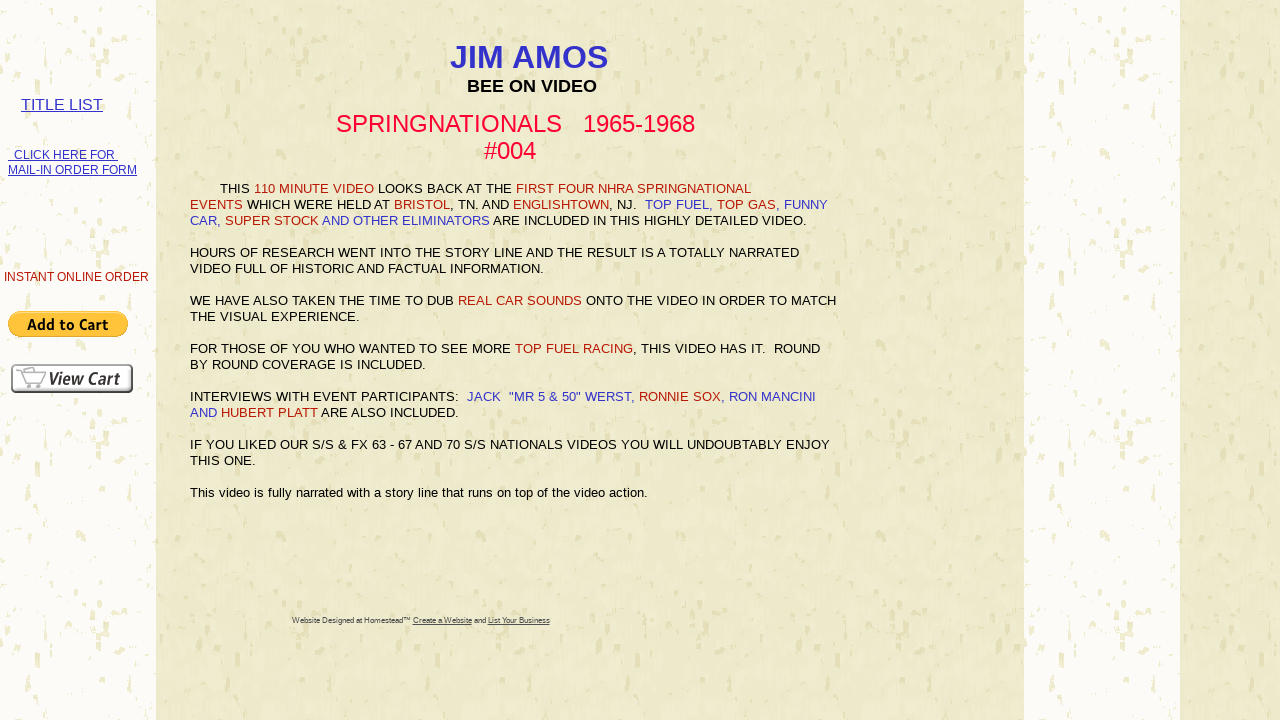

--- FILE ---
content_type: text/html
request_url: http://beeonvideo.homestead.com/SPRINGS.html
body_size: 3318
content:
<!DOCTYPE html>
<html>
	<head>
		<!-- <hs:metatags> -->
		<meta http-equiv="Content-Type" content="text/html; charset=UTF-8">
		<meta name="description" content="Nostalgia Drag Racing Videos  Funny Cars Super Stockers Pro Stock Fuelers Factory Experimental">
		<meta name="generator" content="Homestead SiteBuilder">
		<!-- </hs:metatags> -->
		
    
  
		<!-- <hs:title> -->
		<title>beeonvideo</title>
		<!-- </hs:title> -->
		<script type="text/javascript">
			<!--
						function reDo() {
						        top.location.reload();
						}
						if (navigator.appName == 'Netscape' && parseInt(navigator.appVersion) < 5) {
						        top.onresize = reDo;
						}
						dom=document.getElementById
					//-->
		</script>
		<link rel="stylesheet" href="/~media/elements/Text/font_styles_ns4.css" type="text/css">
		<link rel="stylesheet" href="https://fonts.googleapis.com/css?family=Abril+Fatface|Allerta|Arvo|Bitter|Bree+Serif|Cabin|Cookie|Domine|Droid+Sans|Droid+Serif|Grand+Hotel|Josefin+Slab|Lato|Lobster|Lora|Merriweather|Monda|Montserrat|Offside|Old+Standard+TT|Open+Sans|Open+Sans+Condensed|Oswald|Playfair+Display|PT+Sans|PT+Serif|Raleway|Roboto|Roboto+Condensed|Roboto+Slab|Sanchez|Source+Sans+Pro|Tangerine|Ubuntu|Vollkorn|Yanone+Kaffeesatz" type="text/css">
		<style type="text/css">
			@import url(/~media/elements/Text/font_styles.css);
		#footer
		{
			font-family:Arial;
			font-size:8px;
			color:#505050;
			padding: 20px 0 10px;
		}
		#footer a
		{
			color:#505050;
			text-decoration: underline;
		}
		</style>
		<script type="text/javascript">
			<!--
							var unique_id = new Array();
			var form_name = new Array();
			var required = new Array();
			var req_message = new Array();

						//-->
		</script>
		
		<script type="text/javascript" src="/~site/Elements/HCUser_Forms_Submit/FormValidation.js">
		</script>
	</head>
	<body bgcolor="#FFFFFF" link="#3333CC" vlink="#6633CC" alink="#6633CC" background="/defaultUser/images/backgrounds/Burlap_Sidebar.gif" onload="" id="element1" onunload="" scroll="auto">
		<noscript>
			<img height="40" width="373" border="0" alt="" src="/~media/elements/shared/javascript_disabled.gif">
		</noscript><!-- <hs:element5> --><div id="element5" style="position: absolute; top: 96px; left: 21px; width: 142px; height: 32px; z-index: 3;"><div style="font-size: 1px; line-height: 1px;" align="left"><font face="Helvetica, Arial, sans-serif" color="#B80924" class="size12 Helvetica12"><u><a target="_self" href="list2.html">TITLE LIST</a></u><br></font></div></div><!-- </hs:element5> --><!-- <hs:element6> --><div id="element6" style="position: absolute; top: 39px; left: 357px; width: 344px; height: 87px; z-index: 4;"><div style="font-size: 1px; line-height: 1px;" align="center"><font face="Helvetica, Arial, sans-serif" color="#3333CC" class="size24 Helvetica24"><b>JIM AMOS</b><br></font></div><div style="font-size: 1px; line-height: 1px;" align="left"><font face="Helvetica, Arial, sans-serif" color="#3333CC" class="size14 Helvetica14"><b>                      </b></font><font face="Helvetica, Arial, sans-serif" color="#000000" class="size14 Helvetica14"><b>BEE ON VIDEO</b><br></font></div><div style="font-size: 1px; line-height: 1px;" align="left"><font face="Helvetica, Arial, sans-serif" color="#3333CC" class="size10 Helvetica10"><b></b><br></font></div></div><!-- </hs:element6> --><!-- <hs:element9> --><div id="element9" style="position: absolute; top: 110px; left: 190px; width: 651px; height: 422px; z-index: 6;"><div style="font-size: 1px; line-height: 1px;" align="center"><font face="Helvetica, Arial, sans-serif" color="#FF0033" class="size18 Helvetica18">SPRINGNATIONALS   1965-1968<br></font></div><div style="font-size: 1px; line-height: 1px;" align="center"><font face="Helvetica, Arial, sans-serif" color="#FF0033" class="size18 Helvetica18">#004 </font><font face="Helvetica, Arial, sans-serif" color="#000000" class="size10 Helvetica10"> <br></font></div><div style="font-size: 1px; line-height: 1px;" align="center"><font face="Helvetica, Arial, sans-serif" color="#000000" class="size10 Helvetica10"><br></font></div><div style="font-size: 1px; line-height: 1px;" align="left"><font face="Helvetica, Arial, sans-serif" color="#000000" class="size10 Helvetica10"><img src="/tp.gif" alt border="0" width="30" class="lpxtab"/>THIS </font><font face="Helvetica, Arial, sans-serif" color="#B91806" class="size10 Helvetica10">110 MINUTE VIDEO</font><font face="Helvetica, Arial, sans-serif" color="#000000" class="size10 Helvetica10"> LOOKS BACK AT THE</font><font face="Helvetica, Arial, sans-serif" color="#B91806" class="size10 Helvetica10"> FIRST FOUR NHRA SPRINGNATIONAL EVENTS</font><font face="Helvetica, Arial, sans-serif" color="#000000" class="size10 Helvetica10"> WHICH WERE HELD AT </font><font face="Helvetica, Arial, sans-serif" color="#B91806" class="size10 Helvetica10">BRISTOL</font><font face="Helvetica, Arial, sans-serif" color="#000000" class="size10 Helvetica10">, TN. AND </font><font face="Helvetica, Arial, sans-serif" color="#B91806" class="size10 Helvetica10">ENGLISHTOWN</font><font face="Helvetica, Arial, sans-serif" color="#000000" class="size10 Helvetica10">, NJ.  </font><font face="Helvetica, Arial, sans-serif" color="#3333CC" class="size10 Helvetica10">TOP FUEL, </font><font face="Helvetica, Arial, sans-serif" color="#B91806" class="size10 Helvetica10">TOP GAS</font><font face="Helvetica, Arial, sans-serif" color="#3333CC" class="size10 Helvetica10">, FUNNY CAR, </font><font face="Helvetica, Arial, sans-serif" color="#B91806" class="size10 Helvetica10">SUPER STOCK</font><font face="Helvetica, Arial, sans-serif" color="#3333CC" class="size10 Helvetica10"> AND OTHER ELIMINATORS</font><font face="Helvetica, Arial, sans-serif" color="#000000" class="size10 Helvetica10"> ARE INCLUDED IN THIS HIGHLY DETAILED VIDEO.  <br></font></div><div style="font-size: 1px; line-height: 1px;" align="left"><font face="Helvetica, Arial, sans-serif" color="#000000" class="size10 Helvetica10"><br></font></div><div style="font-size: 1px; line-height: 1px;" align="left"><font face="Helvetica, Arial, sans-serif" color="#000000" class="size10 Helvetica10">HOURS OF RESEARCH WENT INTO THE STORY LINE AND THE RESULT IS A TOTALLY NARRATED VIDEO FULL OF HISTORIC AND FACTUAL INFORMATION.  <br></font></div><div style="font-size: 1px; line-height: 1px;" align="left"><font face="Helvetica, Arial, sans-serif" color="#000000" class="size10 Helvetica10"><br></font></div><div style="font-size: 1px; line-height: 1px;" align="left"><font face="Helvetica, Arial, sans-serif" color="#000000" class="size10 Helvetica10">WE HAVE ALSO TAKEN THE TIME TO DUB </font><font face="Helvetica, Arial, sans-serif" color="#B91806" class="size10 Helvetica10">REAL CAR SOUNDS</font><font face="Helvetica, Arial, sans-serif" color="#000000" class="size10 Helvetica10"> ONTO THE VIDEO IN ORDER TO MATCH THE VISUAL EXPERIENCE.  <br></font></div><div style="font-size: 1px; line-height: 1px;" align="left"><font face="Helvetica, Arial, sans-serif" color="#000000" class="size10 Helvetica10"><br></font></div><div style="font-size: 1px; line-height: 1px;" align="left"><font face="Helvetica, Arial, sans-serif" color="#000000" class="size10 Helvetica10">FOR THOSE OF YOU WHO WANTED TO SEE MORE </font><font face="Helvetica, Arial, sans-serif" color="#B91806" class="size10 Helvetica10">TOP FUEL RACING</font><font face="Helvetica, Arial, sans-serif" color="#000000" class="size10 Helvetica10">, THIS VIDEO HAS IT.  ROUND BY ROUND COVERAGE IS INCLUDED.  <br></font></div><div style="font-size: 1px; line-height: 1px;" align="left"><font face="Helvetica, Arial, sans-serif" color="#000000" class="size10 Helvetica10"><br></font></div><div style="font-size: 1px; line-height: 1px;" align="left"><font face="Helvetica, Arial, sans-serif" color="#000000" class="size10 Helvetica10">INTERVIEWS WITH EVENT PARTICIPANTS:  </font><font face="Helvetica, Arial, sans-serif" color="#3333CC" class="size10 Helvetica10">JACK  &quot;MR 5 &amp; 50&quot; WERST, </font><font face="Helvetica, Arial, sans-serif" color="#B91806" class="size10 Helvetica10">RONNIE SOX</font><font face="Helvetica, Arial, sans-serif" color="#3333CC" class="size10 Helvetica10">, RON MANCINI AND </font><font face="Helvetica, Arial, sans-serif" color="#B91806" class="size10 Helvetica10">HUBERT PLATT</font><font face="Helvetica, Arial, sans-serif" color="#000000" class="size10 Helvetica10"> ARE ALSO INCLUDED.  <br></font></div><div style="font-size: 1px; line-height: 1px;" align="left"><font face="Helvetica, Arial, sans-serif" color="#000000" class="size10 Helvetica10"><br></font></div><div style="font-size: 1px; line-height: 1px;" align="left"><font face="Helvetica, Arial, sans-serif" color="#000000" class="size10 Helvetica10">IF YOU LIKED OUR S/S &amp; FX 63 - 67 AND 70 S/S NATIONALS VIDEOS YOU WILL UNDOUBTABLY ENJOY THIS ONE.<br></font></div><div style="font-size: 1px; line-height: 1px;" align="left"><font face="Helvetica, Arial, sans-serif" color="#000000" class="size10 Helvetica10"><br></font></div><div style="font-size: 1px; line-height: 1px;" align="left"><font face="Helvetica, Arial, sans-serif" color="#000000" class="size10 Helvetica10">This video is fully narrated with a story line that runs on top of the video action.<br></font></div><div style="font-size: 1px; line-height: 1px;" align="left"><font face="Helvetica, Arial, sans-serif" color="#000000" class="size10 Helvetica10"><br></font></div><div style="font-size: 1px; line-height: 1px;" align="left"><font face="Helvetica, Arial, sans-serif" color="#000000" class="size10 Helvetica10"><br></font></div></div><!-- </hs:element9> --><!-- <hs:element11> --><div id="element11" style="position: absolute; top: 363px; left: 7px; width: 45px; height: 21px; z-index: 7;">
      <form target="paypal" action="https://www.paypal.com/cgi-bin/webscr" method="post">
<input type="hidden" name="cmd" value="_cart">
<input type="hidden" name="business" value="amos6013@hotmail.com">
<input type="image" src="https://www.paypal.com/images/view_cart.gif" border="0" name="submit" alt="Make payments with PayPal - it's fast, free and secure!">
<input type="hidden" name="display" value="1">
</form>
    </div><!-- </hs:element11> --><!-- <hs:element13> --><div id="element13" style="position: absolute; top: 311px; left: 8px; width: 62px; height: 23px; z-index: 8;"><form action="https://www.paypal.com/cgi-bin/webscr" method="post" target="_blank">
  <input type="hidden" name="cmd" value="_s-xclick" />
  <input type="hidden" name="hosted_button_id" value="PSWNHNFS7VZC2" />
  <input type="hidden" name="currency_code" value="USD" />
  <input type="image" src="https://www.paypalobjects.com/en_US/i/btn/btn_cart_LG.gif" border="0" name="submit" title="PayPal - The safer, easier way to pay online!" alt="Add to Cart" />
</form>

    </div><!-- </hs:element13> --><!-- <hs:element15> --><div id="element15" style="position: absolute; top: 148px; left: 8px; width: 136px; height: 34px; z-index: 9;"><div style="font-size: 1px; line-height: 1px;"><font face="Helvetica, Arial, sans-serif" color="#000000" class="size9 Helvetica9"><a target="_self" href="orderform.html">  CLICK HERE FOR </a><br></font></div><div style="font-size: 1px; line-height: 1px;"><font face="Helvetica, Arial, sans-serif" color="#000000" class="size9 Helvetica9"><a target="_self" href="orderform.html">MAIL-IN ORDER FORM</a><br></font></div></div><!-- </hs:element15> --><!-- <hs:element16> --><div id="element16" style="position: absolute; top: 270px; left: 4px; width: 158px; height: 21px; z-index: 10;"><div style="font-size: 1px; line-height: 1px;"><font face="Helvetica, Arial, sans-serif" color="#B91806" class="size9 Helvetica9">INSTANT ONLINE ORDER<br></font></div></div><!-- </hs:element16> -->
		<!-- <hs:footer> -->
		<div id="footer" style="position:absolute; top: 596px; left: 0px; width: 841px; text-align: center;"><span>Website Designed<script src="~globals/footer.js" type="text/javascript"></script> at Homestead&#153; <a target="_blank" href="https://www.homestead.com/">Create a Website</a> and <a target="_blank" href="https://listings.homestead.com">List Your Business</a></span></div>
		<!-- </hs:footer> -->
		<!-- <hs:realtracker> -->
		<script type="text/javascript">
			var user='11790354',pp='SPRINGS',
			to=-360,cl=1,id='',r='https://web4.realtracker.com/';
		</script>
		<script src="/~site/Scripts_ExternalRedirect/ExternalRedirect.dll?CMD=CMDGetJavaScript&H_SITEID=RTK3&H_AltURL=%2F~site%2FRealTracker%2Fibc90006.js&HSGOTOURL=https%3A%2F%2Fweb4.realtracker.com%2Fnetpoll%2Fjs%2Fibc90006.js" type="text/javascript">
		</script>
		<noscript>
			<img height="1" width="1" border="0" alt="" src="/~site/Scripts_ExternalRedirect/ExternalRedirect.dll?CMD=CMDGetGif&H_SITEID=RTK4&H_AltURL=%2F~site%2Ftp.gif&H_HSGOTOURL=https%3A%2F%2Fweb4.realtracker.com%2Fnetpoll%2Fimulti.asp%3Fuser%3D11790354%26pn%3D90006%26pp%3DSPRINGS%26js%3D0%26b%3D0%26to%3D-360">
		</noscript>
		<!-- </hs:realtracker> -->
	</body>
</html>


--- FILE ---
content_type: application/javascript
request_url: http://beeonvideo.homestead.com/~globals/footer.js
body_size: 185
content:
// footer.js
// stores the name to put into the footer copyright
var addCopyright = false;
var footerName = "";
if (addCopyright)
document.write(" by " + footerName + " &#169; 2025 ");
